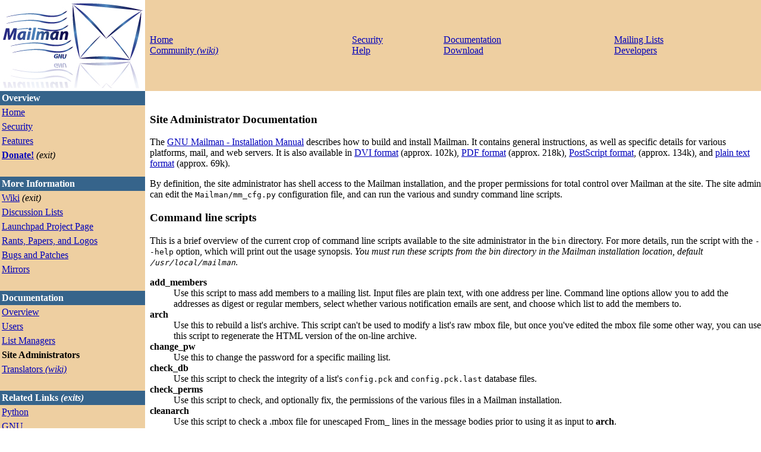

--- FILE ---
content_type: text/html
request_url: https://mirror.mailman3.org/site.html
body_size: 5345
content:
<!DOCTYPE html PUBLIC "-//W3C//DTD HTML 4.01 Transitional//EN"
                      "http://www.w3.org/TR/html4/loose.dtd" >
<html>
<!-- THIS PAGE IS AUTOMATICALLY GENERATED.  DO NOT EDIT. -->
<!-- Thu Jan  8 11:07:00 2015 -->
<!-- USING HT2HTML 2.0 -->
<!-- SEE http://ht2html.sf.net -->
<!-- User-specified headers:
Title: Site Administrator Documentation

-->

<head>
<title>Site Administrator Documentation</title>
<meta http-equiv="Content-Type" content="text/html; charset=us-ascii" >
<meta name="generator" content="HT2HTML/2.0" >
<style type="text/css">
body { margin: 0px; }
</style>
</head>
<body bgcolor="#ffffff" text="#000000"
      marginwidth="0" marginheight="0"
      link="#0000bb"  vlink="#551a8b"
      alink="#ff0000">
<!-- start of page table -->
<table width="100%" border="0" cellspacing="0" cellpadding="0">
<!-- start of banner row -->
<tr>
<!-- start of corner cells -->
<td width="150" valign="middle" bgcolor="white" class="corner">

<center>
    <a href="./index.html">
    <img border=0 src="./images/logo2010.png"></a></center> </td>
<td width="15" bgcolor="#eecfa1">&nbsp;&nbsp;</td><!--spacer-->
<!-- end of corner cells -->
<!-- start of banner -->
<td width="90%" bgcolor="#eecfa1" class="banner">
<!-- start of site links table -->
<table width="100%" border="0"
       CELLSPACING=0 CELLPADDING=0
       bgcolor="#ffffff">
<tr>
    <td bgcolor="#eecfa1">
<a href="./index.html">Home</a>
    </td>
    <td bgcolor="#eecfa1">
<a href="./security.html">Security</a>
    </td>
    <td bgcolor="#eecfa1">
<a href="./docs.html">Documentation</a>
    </td>
    <td bgcolor="#eecfa1">
<a href="./lists.html">Mailing Lists</a>
    </td>
</tr><tr>
    <td bgcolor="#eecfa1">
<a href="http://wiki.list.org/display/COM/Home">Community <em>(wiki)</em></a>
    </td>
    <td bgcolor="#eecfa1">
<a href="./help.html">Help</a>
    </td>
    <td bgcolor="#eecfa1">
<a href="./download.html">Download</a>
    </td>
    <td bgcolor="#eecfa1">
<a href="./devs.html">Developers</a>
    </td>
</tr>
</table><!-- end of site links table -->

</td><!-- end of banner -->
</tr><!-- end of banner row -->
<tr><!-- start of sidebar/body row -->
<!-- start of sidebar cells -->
<td width="150" valign="top" bgcolor="#eecfa1" class="sidebar">
<!-- start of sidebar table -->
<table width="100%" border="0" cellspacing="0" cellpadding="3"
       bgcolor="#ffffff">
<tr><td bgcolor="#36648b"><b><font color="#ffffff">
Overview
</font></b></td></tr>
<tr><td bgcolor="#eecfa1">
<a href="index.html">Home</a></li>
</td></tr>
<tr><td bgcolor="#eecfa1">
<a href="security.html">Security</li>
</td></tr>
<tr><td bgcolor="#eecfa1">
<a href="features.html">Features</a></li>
</td></tr>
<tr><td bgcolor="#eecfa1">
<a href="https://www.fsf.org/donate/directed-donations/gnumailman/"><strong>Donate!</strong></a> <i>(exit)</i></li>
</td></tr>
<tr><td bgcolor="#eecfa1">&nbsp;</td></tr>
<tr><td bgcolor="#36648b"><b><font color="#ffffff">
More Information
</font></b></td></tr>
<tr><td bgcolor="#eecfa1">
<a href="http://wiki.list.org">Wiki</a> <i>(exit)</i></li>
</td></tr>
<tr><td bgcolor="#eecfa1">
<a href="lists.html">Discussion Lists</a></li>
</td></tr>
<tr><td bgcolor="#eecfa1">
<a href="http://launchpad.net/mailman">Launchpad Project Page</a>
</td></tr>
<tr><td bgcolor="#eecfa1">
<a href="otherstuff.html">Rants, Papers, and Logos</a></li>
</td></tr>
<tr><td bgcolor="#eecfa1">
<a href="bugs.html">Bugs and Patches</a></li>
</td></tr>
<tr><td bgcolor="#eecfa1">
<a href="mirrors.html">Mirrors</a></li>
</td></tr>
<tr><td bgcolor="#eecfa1">&nbsp;</td></tr>
<tr><td bgcolor="#36648b"><b><font color="#ffffff">
Documentation
</font></b></td></tr>
<tr><td bgcolor="#eecfa1">
<a href="docs.html">Overview</a>
</td></tr>
<tr><td bgcolor="#eecfa1">
<a href="users.html">Users</a>
</td></tr>
<tr><td bgcolor="#eecfa1">
<a href="admins.html">List Managers</a>
</td></tr>
<tr><td bgcolor="#eecfa1">
<b>Site Administrators</b>
</td></tr>
<tr><td bgcolor="#eecfa1">
<a href="http://wiki.list.org/display/DEV/Internationalization">Translators <em>(wiki)</em></a>
</td></tr>
<tr><td bgcolor="#eecfa1">&nbsp;</td></tr>
<tr><td bgcolor="#36648b"><b><font color="#ffffff">
Related Links <i>(exits)</i>
</font></b></td></tr>
<tr><td bgcolor="#eecfa1">
<a href="http://www.python.org/">Python</a></li>
</td></tr>
<tr><td bgcolor="#eecfa1">
<a href="http://www.gnu.org/">GNU</a></li>
</td></tr>
<tr><td bgcolor="#eecfa1">
<a href="http://barry.warsaw.us/">Barry Warsaw</a></li>
</td></tr>
<tr><td bgcolor="#eecfa1">&nbsp;</td></tr>
<tr><td bgcolor="#36648b"><b><font color="#ffffff">
Email Us
</font></b></td></tr>
<tr><td bgcolor="#eecfa1">
<a href="mailto:mailman-cabal@python.org">mailman-cabal@python.org</a>
</td></tr>
<tr><td bgcolor="#eecfa1">
&nbsp;
</td></tr>
<tr><td bgcolor="#eecfa1">
<a href="http://www.python.org/"><img border=0
                          src="./images/PythonPoweredSmall.png"
                          ></a>
</td></tr>
<tr><td bgcolor="#eecfa1">
&nbsp;
</td></tr>
<tr><td bgcolor="#eecfa1">
&copy; 1998-2015
Free Software Foundation, Inc.  Verbatim copying and distribution of this
entire article is permitted in any medium, provided this notice is preserved.

</td></tr>
</table><!-- end of sidebar table -->

</td>
<td width="15">&nbsp;&nbsp;</td><!--spacer-->
<!-- end of sidebar cell -->
<!-- start of body cell -->
<td valign="top" width="90%" class="body"><br>
<h3>Site Administrator Documentation</h3>

<p>The <a href="mailman-install/index.html">GNU Mailman - Installation
Manual</a> describes how to build and install Mailman.  It contains general
instructions, as well as specific details for various platforms, mail, and web
servers.  It is also available in
<a href="mailman-install.dvi">DVI format</a> (approx. 102k),
<a href="mailman-install.pdf">PDF format</a> (approx. 218k),
<a href="mailman-install.ps">PostScript format</a>, (approx. 134k),
and
<a href="mailman-install.txt">plain text format</a> (approx. 69k).

<p>By definition, the site administrator has shell access to the Mailman
installation, and the proper permissions for total control over Mailman at the
site.  The site admin can edit the <code>Mailman/mm_cfg.py</code>
configuration file, and can run the various and sundry command line scripts.

<h3>Command line scripts</h3>

This is a brief overview of the current crop of command line scripts
available to the site administrator in the <code>bin</code> directory.
For more details, run the script with the <code>--help</code> option,
which will print out the usage synopsis.  <em>You must run these
scripts from the bin directory in the Mailman installation location,
default <code>/usr/local/mailman</code></em>.

<dl>
<dt><b>add_members</b>
<dd>Use this script to mass add members to a mailing list.  Input
    files are plain text, with one address per line.  Command line
    options allow you to add the addresses as digest or regular
    members, select whether various notification emails are sent, and
    choose which list to add the members to.

<dt><b>arch</b>
<dd>Use this to rebuild a list's archive.  This script can't be used
    to modify a list's raw mbox file, but once you've edited the mbox
    file some other way, you can use this script to regenerate the
    HTML version of the on-line archive.

<dt><b>change_pw</b>
<dd>Use this to change the password for a specific mailing list.

<dt><b>check_db</b>
<dd>Use this script to check the integrity of a list's
    <code>config.pck</code> and <code>config.pck.last</code> database
    files.

<dt><b>check_perms</b>
<dd>Use this script to check, and optionally fix, the permissions of
    the various files in a Mailman installation.

<dt><b>cleanarch</b>
<dd>Use this script to check a .mbox file for unescaped From_ lines
    in the message bodies prior to using it as input to <b>arch</b>.

<dt><b>clone_member</b>
<dd>Use this script to <em>clone</em> an address on a particular list
    into different address.  This is useful when someone is changing
    email addresses and wants to keep all their old configuration
    options.  Eventually members will be able to do their own cloning,
    but for now, only the site administrator can do this.  Command
    line options let you remove the old address, clone addresses in
    the list managers addresses, etc.

<dt><b>config_list</b>
<dd>This is a very powerful script which lets you view and modify a
    list's configuration variables from the command line.  E.g.  you
    can dump out all the list options into a plain text file (actually
    a valid Python file!), complete with comments explaining each
    variable.  Or you can apply the configuration from such a file to
    a particular list.

    <p>Where this might be useful is if you wanted to change the
    <code>web_page_url</code> attribute on every list.  You could
    create a file containing only the line

<blockquote>
<pre>
web_page_url = 'http://www.mynewsite.com/mailman-relocated/'
</pre>
</blockquote>

    and then feed this file back to <code>config_list</code> for every
    list on your system.  <code>config_list</code> only sets the
    list variables that it finds in the input file.

<dt><b>digest_arch</b>
<dd>This script is deprecated.

<dt><b>discard</b>
<dd>Use this script to discard held messages for a list or lists.

<dt><b>dumpdb</b>
<dd>This script dumps the plain text representation for any <code>.db</code>
    database file.  These files usually contain Python marshaled
    dictionaries, and can be found in the <code>qfiles</code>
    directory, the <code>lists/<em>listname</em></code> directory,
    etc.  This script can also be used to print out the contents of a
    pickled message file, which are stored in <code>.pck</code> files.

<dt><b>find_member</b>
<dd>Use this script to search all the lists, or some subset of lists,
    for an address matching a regular expression.  command line
    options let you also search the list managers as well.

<dt><b>genaliases</b>
<dd>Use this script to regenerate the plain text and <em>db</em> alias
    files for Postfix (if you're using Postfix as your MTA).

<dt><b>inject</b>
<dd>Use this script to inject a message into a Mailman queue.

<dt><b>list_admins</b>
<dd>List all the owners of a mailing list.

<dt><b>list_lists</b>
<dd>List all, or some subset of, the mailing lists in the system.

<dt><b>list_members</b>
<dd>List the members of a mailing list.  Command line options let you
    print just the regular or just the digest members, print the
    case-preserved addresses of the members, etc.

<dt><b>list_owners</b>
<dd>This script is a variant of <b>list_admins</b> that can also list
    moderators and can select a subset of lists.

<dt><b>mailmanctl</b>
<dd>The main qrunner control script.  Use this to start, stop, and
    restart the qrunner.

<dt><b>mmsitepass</b>
<dd>Use this script to set the site password, which can be used anywhere in
    the system a list or user password can be used.
    Essentially, the site password trumps any other password, so
    choose wisely!

<dt><b>move_list</b>
<dd>This script is deprecated.

<dt><b>newlist</b>
<dd>Use this script to create new mailing lists.

<dt><b>qrunner</b>
<dd>Use this to run a single qrunner once (for debugging).

<dt><b>rb-archfix</b>
<dd>Use this script to reduce the size of pre-Mailman 2.1.3 -article
    database files.

<dt><b>remove_members</b>
<dd>Use this list to remove members from a mailing list.

<dt><b>rmlist</b>
<dd>Use this script to remove a mailing list.  By default, a list's
    archives are not removed unless the <code>--archives</code> option
    is given.

<dt><b>show_qfiles</b>
<dd>Use this script to display the message contained in one or more
    Mailman queue entry files.

<dt><b>sync_members</b>
<dd>Use this to synchronize mailing lists in a list's database with a
    plain text file of addresses, similar to what is used for
    <code>add_members</code>.  In a sense, this script combines the
    functionality of <code>add_members</code> and
    <code>remove_members</code>.  Any addresses in the file that are
    not present in the list roster are added, and any addresses in the
    roster that are not present in the file are removed.

    <p>Command line options let you send various notification emails,
    preview the changes, etc.

<dt><b>transcheck</b>
<dd>Use this script to to check the templates and message catalog of a
    translation to make sure that variables and tags referenced in the
    translation are the same as the variables and tags in the original
    templates and catalog.

<dt><b>unshunt</b>
<dd>Use this script to reprocess shunted messages after fixing the
    underying problem that caused the shunting.

<dt><b>update</b>
<dd>Don't use this script manually; it is used as part of the
    installation and upgrade procedures.

<dt><b>version</b>
<dd>Prints the Mailman version number.

<dt><b>withlist</b>
<dd>This is the most powerful and flexible script in Mailman.  With it
    you can do all manner of programmatic changes to mailing lists, or
    look at and interactively inspect almost any aspect of Mailman.
    By default, you run this using Python's interactive prompt, like
    so:

<blockquote>
<pre>
% cd /home/mailman
% python -i bin/withlist mylist
Loading list: mylist (unlocked)
>>> 
</pre>
</blockquote>

    Here you see that you're left at the Python prompt after the list
    has been loaded and instantiated.  Note that without the
    <code>--lock</code> option, the list is not locked.  List must be
    locked if you plan to make modifications to any attributes (and
    they must be explicitly saved, as <code>withlist</code> does not
    automatically save changes to list objects).

    <p>At the prompt, the global object <em>m</em> is the instantiated
    list object.  It's a Python instance so you can do all the normal
    things to it, view or change attributes, or make method calls on
    it.

    <p>Have a look also at the <code>--run</code> option, which lets
    you put your programmatic changes into a Python module (file) and
    run that module over any mailing list you want.  This makes
    <code>withlist</code> essentially a framework for easily adding
    your own list-specific command line scripts.
</dl>

<h3>Cron scripts</h3>

Mailman comes with a number of scripts that are typically only run by
cron.  However, it is generally okay for the site administrator to run
these scripts manually, say to force a sending of accumulated digests,
or to mail out member passwords, etc.  You generally run these by
invoking the Python executable on them, like so:

<blockquote>
<pre>
% cd /home/mailman
% python -S cron/senddigests
</pre>
</blockquote>

The <code>-S</code> option is an optimization and (minor) security
recommendation; it inhibits Python's implicit <code>import site</code>
on initialization.  Not all of these scripts support the
<code>--help</code> option.  Here is a brief description of what the
cron scripts do:

<dl>
<dt><b>bumpdigests</b>
<dd><em>Bumps</em> the digest volume numbers for the specified lists.
    Resets the issue number to 1.

<dt><b>checkdbs</b>
<dd>Checks for ending list requests (posts and subscriptions) and
    mails the list manager if there are any.

<dt><b>cull_bad_shunt</b>
<dd>Removes and possibly archives old entries fron the 'bad' and 'shunt'
    queues.

<dt><b>disabled</b>
<dd>Sends warning notices when due and ultimately unsubscribes members
    with delivery disabled by bounce.

<dt><b>gate_news</b>
<dd>Polls the NNTP servers for messages and forwards any new messages
    to their mailing list gateways.

<dt><b>mailpasswds</b>
<dd>Sends the password reminder emails to all users and all mailing lists.

<dt><b>nightly_gzip</b>
<dd>Regenerates the Pipermail <code>gzip</code>'d flat archive files.

<dt><b>senddigests</b>
<dd>Sends all accumulated digests.

</dl>

</td><!-- end of body cell -->
</tr><!-- end of sidebar/body row -->
</table><!-- end of page table -->
</body></html>
